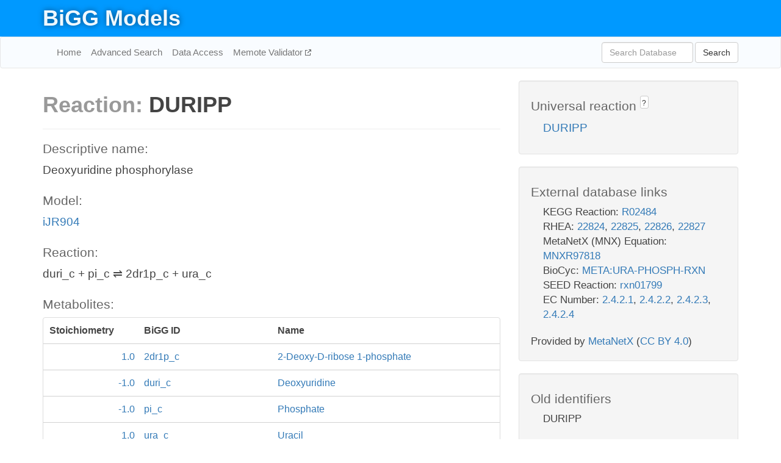

--- FILE ---
content_type: text/html; charset=UTF-8
request_url: http://bigg.ucsd.edu/models/iJR904/reactions/DURIPP
body_size: 4912
content:
<!DOCTYPE html>
<html lang="en">
  <head>
    <title>BiGG Reaction DURIPP in iJR904</title>

    <!-- Bootstrap and jQuery -->
    <script src="//code.jquery.com/jquery-1.9.1.min.js"></script>
    <script src="//netdna.bootstrapcdn.com/bootstrap/3.3.6/js/bootstrap.min.js"></script>
    <link rel="stylesheet" href="//netdna.bootstrapcdn.com/bootstrap/3.3.6/css/bootstrap.min.css"/>
    <link rel="stylesheet" href="//netdna.bootstrapcdn.com/font-awesome/4.0.3/css/font-awesome.min.css"/>

    <!-- BiGG styles and js -->
    <script src="/static/js/script.js"></script>
    <script src="/static/js/question_mark.js"></script>
    <link rel="stylesheet" href="/static/css/style.css"/>

    <!-- Favicon -->
    <link rel="icon" type="image/png" href="/static/assets/favicon.ico">

    <meta charset="utf-8"/>
    <meta name="viewport" content="width=device-width, initial-scale=1.0, maximum-scale=1.0, user-scalable=no"/>
    <meta name="google" content="notranslate">
    <meta name="description" content="Reaction DURIPP in iJR904. Deoxyuridine phosphorylase.">
    <meta http-equiv="Content-Language" content="en">

    <script>
 (function(i,s,o,g,r,a,m){i['GoogleAnalyticsObject']=r;i[r]=i[r]||function(){
     (i[r].q=i[r].q||[]).push(arguments)},i[r].l=1*new Date();a=s.createElement(o),
                          m=s.getElementsByTagName(o)[0];a.async=1;a.src=g;m.parentNode.insertBefore(a,m)
 })(window,document,'script','//www.google-analytics.com/analytics.js','ga');

 ga('create', 'UA-129739-10', 'auto');
 ga('send', 'pageview');
</script>
  </head>
  <body>
    
      <div id="nav-title-background">
        <div class="container">
          <div id="nav-title">
            <h1><a href="/">BiGG Models</a></h1>
          </div>
        </div>
      </div>

      <div class="navbar navbar-default" role="navigation">
        <div class="container">
          <div class="navbar-header">
            <button type="button" class="navbar-toggle" data-toggle="collapse" data-target=".navbar-collapse">
              <span class="sr-only">Toggle navigation</span>
              <span class="icon-bar"></span>
              <span class="icon-bar"></span>
              <span class="icon-bar"></span>
            </button>
            <!--<a class="navbar-brand" href="http://gcrg.ucsd.edu/"><strong>SBRG</strong></a>-->
          </div>

          <div class="navbar-collapse collapse ">

            <ul class="nav navbar-nav navbar-left">

              <li><a href="/">Home</a></li>
              <li><a href="/advanced_search">Advanced Search</a></li>
              <li><a href="/data_access">Data Access</a></li>
              <li><a href="https://memote.io" target="_blank" class="link-out">
                Memote Validator
              </a></li>

            </ul>
            <ul class="nav navbar-nav navbar-right">

              <form id="search-form" class="navbar-form" action="/search" method="get">
                <div class="form-group" style="display: inline; margin-right: 3px;">
                  <input id="search" type="text" name="query"
                         class="form-control" placeholder="Search Database"
                         style="width:150px;" />
                </div>
                <button type="submit" class="btn btn-default">Search</button>
              </form>
            </ul>

          </div>
        </div>
      </div>

    

    <div class="container">
      <div class="row">
        <div class="col-lg-12" >
          
  <div class="row">
    <div class="col-lg-8">
      <h1><span class="light">Reaction: </span>DURIPP</h1>
       

      

      <hr/>

      <h4>Descriptive name: </h4>
      <p>Deoxyuridine phosphorylase</p>

      <h4>Model: </h4>
      <p><a href="/models/iJR904">iJR904</a></p>

      <h4>Reaction:</h4>
      <p>duri_c + pi_c &#8652; 2dr1p_c + ura_c</p>

      <h4>Metabolites:</h4>
      <div class="panel panel-default">
        <div class="table table-hover">
          <div class="table-header">
            <div class="table-row">
              <div class="table-cell" style="width: 20%; min-width: 140px">Stoichiometry</div>
              <div class="table-cell" style="width: 30%">BiGG ID</div>
              <div class="table-cell" style="width: 50%">Name</div>
            </div>
          </div>
          <div class="table-body">
            
            <a href="/models/iJR904/metabolites/2dr1p_c">
              <div class="table-row">
                <div class="table-cell" style="width: 20%; min-width: 140px" align="right">
                  1.0
                </div>
                <div class="table-cell" style="width: 30%">
                  2dr1p_c
                </div>
                <div class="table-cell" style="width: 50%">
                  2-Deoxy-D-ribose 1-phosphate
                </div>
              </div>
            </a>
            
            <a href="/models/iJR904/metabolites/duri_c">
              <div class="table-row">
                <div class="table-cell" style="width: 20%; min-width: 140px" align="right">
                  -1.0
                </div>
                <div class="table-cell" style="width: 30%">
                  duri_c
                </div>
                <div class="table-cell" style="width: 50%">
                  Deoxyuridine
                </div>
              </div>
            </a>
            
            <a href="/models/iJR904/metabolites/pi_c">
              <div class="table-row">
                <div class="table-cell" style="width: 20%; min-width: 140px" align="right">
                  -1.0
                </div>
                <div class="table-cell" style="width: 30%">
                  pi_c
                </div>
                <div class="table-cell" style="width: 50%">
                  Phosphate
                </div>
              </div>
            </a>
            
            <a href="/models/iJR904/metabolites/ura_c">
              <div class="table-row">
                <div class="table-cell" style="width: 20%; min-width: 140px" align="right">
                  1.0
                </div>
                <div class="table-cell" style="width: 30%">
                  ura_c
                </div>
                <div class="table-cell" style="width: 50%">
                  Uracil
                </div>
              </div>
            </a>
            
          </div>
        </div>
      </div>

      
        <hr/>
        

        <h4>Default bounds:</h4>
        <p>(-999999.0, 999999.0)</p>

        <h4>Objective coefficient:</h4>
        <p>0.0</p>

        <h4>Subsystem:</h4>
        <p>Nucleotide Salvage Pathway</p>

        <h4>Gene Reaction Rule:</h4>
        <p>b4382 or b4384</p>

        <h4>Genes:</h4>
        <p>
          
            <a href="/models/iJR904/genes/b4382">b4382</a>
            (deoA)<br>
          
            <a href="/models/iJR904/genes/b4384">b4384</a>
            (deoD)<br>
          
        </p>

        

      

      <hr class="section-break">
<h3>
  <a href="https://github.com/SBRG/bigg_models/issues/new" target="_blank" id="comment-link">
    Report an error on this page
  </a>
  
    
      <a tabindex="0" role="button" type="button" class="btn btn-default btn-xs"
   style="position: relative; top: -8px; padding: 0.2em; height: 1.8em;" data-trigger="click"
   data-toggle="popover" data-placement="bottom"
   data-title="Reporting errors"
   data-content="You will need an account on GitHub to report the error. If you prefer not to sign up for GitHub, please send your report to Zachary King <zaking@ucsd.edu>.">
   ?
</a>
    
   
</h3>

    </div>

    <!-- Side bar -->
    <div class="col-lg-4">
      <div class="well">
        <h4>
          Universal reaction
          
            
              <a tabindex="0" role="button" type="button" class="btn btn-default btn-xs"
   style="position: relative; top: -8px; padding: 0.2em; height: 1.8em;" data-trigger="click"
   data-toggle="popover" data-placement="bottom"
   data-title="Universal reaction"
   data-content="BiGG Models has a list of universal reactions. Visit the universal reaction page to see all the models that contain this reaction.">
   ?
</a>
            
          
        </h4>
        <ul class="list-unstyled">
          <li>
            <a href="/universal/reactions/DURIPP">DURIPP</a>
          </li>
        </ul>
      </div>

      <div class="well database-well">
  <h4>External database links</h4>
  <ul class="list-unstyled">
    
      <li>KEGG Reaction:
        
          <a href="http://identifiers.org/kegg.reaction/R02484" target="_blank">R02484</a>
        
      </li>
    
      <li>RHEA:
        
          <a href="http://identifiers.org/rhea/22824" target="_blank">22824</a>,
        
          <a href="http://identifiers.org/rhea/22825" target="_blank">22825</a>,
        
          <a href="http://identifiers.org/rhea/22826" target="_blank">22826</a>,
        
          <a href="http://identifiers.org/rhea/22827" target="_blank">22827</a>
        
      </li>
    
      <li>MetaNetX (MNX) Equation:
        
          <a href="http://identifiers.org/metanetx.reaction/MNXR97818" target="_blank">MNXR97818</a>
        
      </li>
    
      <li>BioCyc:
        
          <a href="http://identifiers.org/biocyc/META:URA-PHOSPH-RXN" target="_blank">META:URA-PHOSPH-RXN</a>
        
      </li>
    
      <li>SEED Reaction:
        
          <a href="http://identifiers.org/seed.reaction/rxn01799" target="_blank">rxn01799</a>
        
      </li>
    
      <li>EC Number:
        
          <a href="http://identifiers.org/ec-code/2.4.2.1" target="_blank">2.4.2.1</a>,
        
          <a href="http://identifiers.org/ec-code/2.4.2.2" target="_blank">2.4.2.2</a>,
        
          <a href="http://identifiers.org/ec-code/2.4.2.3" target="_blank">2.4.2.3</a>,
        
          <a href="http://identifiers.org/ec-code/2.4.2.4" target="_blank">2.4.2.4</a>
        
      </li>
    
  </ul>
  
  <p style="font-size: 17px; margin: 20px 0 0 0">
    Provided by <a href="http://metanetx.org">MetaNetX</a>
    (<a href="https://creativecommons.org/licenses/by/4.0">CC BY 4.0</a>)
  </p>
  
</div>
      <div class="well database-well">
  <h4>Old identifiers</h4>
  <ul class="list-unstyled">
    DURIPP
  </ul>
</div>

      <div class="well">
        <h4>DURIPP in other models</h4>
        <ul class="list-unstyled">
          
            <li>
              <a href="/models/iAF1260/reactions/DURIPP">
                iAF1260
              </a>
            </li>
          
            <li>
              <a href="/models/iAF1260b/reactions/DURIPP">
                iAF1260b
              </a>
            </li>
          
            <li>
              <a href="/models/iAF692/reactions/DURIPP">
                iAF692
              </a>
            </li>
          
            <li>
              <a href="/models/iAPECO1_1312/reactions/DURIPP">
                iAPECO1_1312
              </a>
            </li>
          
            <li>
              <a href="/models/iB21_1397/reactions/DURIPP">
                iB21_1397
              </a>
            </li>
          
            <li>
              <a href="/models/iBWG_1329/reactions/DURIPP">
                iBWG_1329
              </a>
            </li>
          
            <li>
              <a href="/models/ic_1306/reactions/DURIPP">
                ic_1306
              </a>
            </li>
          
            <li>
              <a href="/models/iCHOv1/reactions/DURIPP">
                iCHOv1
              </a>
            </li>
          
            <li>
              <a href="/models/iCN718/reactions/DURIPP">
                iCN718
              </a>
            </li>
          
            <li>
              <a href="/models/iCN900/reactions/DURIPP">
                iCN900
              </a>
            </li>
          
            <li>
              <a href="/models/iE2348C_1286/reactions/DURIPP">
                iE2348C_1286
              </a>
            </li>
          
            <li>
              <a href="/models/iEC042_1314/reactions/DURIPP">
                iEC042_1314
              </a>
            </li>
          
            <li>
              <a href="/models/iEC1344_C/reactions/DURIPP">
                iEC1344_C
              </a>
            </li>
          
            <li>
              <a href="/models/iEC1349_Crooks/reactions/DURIPP">
                iEC1349_Crooks
              </a>
            </li>
          
            <li>
              <a href="/models/iEC1356_Bl21DE3/reactions/DURIPP">
                iEC1356_Bl21DE3
              </a>
            </li>
          
            <li>
              <a href="/models/iEC1364_W/reactions/DURIPP">
                iEC1364_W
              </a>
            </li>
          
            <li>
              <a href="/models/iEC1368_DH5a/reactions/DURIPP">
                iEC1368_DH5a
              </a>
            </li>
          
            <li>
              <a href="/models/iEC1372_W3110/reactions/DURIPP">
                iEC1372_W3110
              </a>
            </li>
          
            <li>
              <a href="/models/iEC55989_1330/reactions/DURIPP">
                iEC55989_1330
              </a>
            </li>
          
            <li>
              <a href="/models/iECABU_c1320/reactions/DURIPP">
                iECABU_c1320
              </a>
            </li>
          
            <li>
              <a href="/models/iECB_1328/reactions/DURIPP">
                iECB_1328
              </a>
            </li>
          
            <li>
              <a href="/models/iECBD_1354/reactions/DURIPP">
                iECBD_1354
              </a>
            </li>
          
            <li>
              <a href="/models/iECD_1391/reactions/DURIPP">
                iECD_1391
              </a>
            </li>
          
            <li>
              <a href="/models/iECDH10B_1368/reactions/DURIPP">
                iECDH10B_1368
              </a>
            </li>
          
            <li>
              <a href="/models/iEcDH1_1363/reactions/DURIPP">
                iEcDH1_1363
              </a>
            </li>
          
            <li>
              <a href="/models/iECDH1ME8569_1439/reactions/DURIPP">
                iECDH1ME8569_1439
              </a>
            </li>
          
            <li>
              <a href="/models/iEcE24377_1341/reactions/DURIPP">
                iEcE24377_1341
              </a>
            </li>
          
            <li>
              <a href="/models/iECED1_1282/reactions/DURIPP">
                iECED1_1282
              </a>
            </li>
          
            <li>
              <a href="/models/iECH74115_1262/reactions/DURIPP">
                iECH74115_1262
              </a>
            </li>
          
            <li>
              <a href="/models/iEcHS_1320/reactions/DURIPP">
                iEcHS_1320
              </a>
            </li>
          
            <li>
              <a href="/models/iECIAI1_1343/reactions/DURIPP">
                iECIAI1_1343
              </a>
            </li>
          
            <li>
              <a href="/models/iECIAI39_1322/reactions/DURIPP">
                iECIAI39_1322
              </a>
            </li>
          
            <li>
              <a href="/models/iECNA114_1301/reactions/DURIPP">
                iECNA114_1301
              </a>
            </li>
          
            <li>
              <a href="/models/iECO103_1326/reactions/DURIPP">
                iECO103_1326
              </a>
            </li>
          
            <li>
              <a href="/models/iECO111_1330/reactions/DURIPP">
                iECO111_1330
              </a>
            </li>
          
            <li>
              <a href="/models/iECO26_1355/reactions/DURIPP">
                iECO26_1355
              </a>
            </li>
          
            <li>
              <a href="/models/iECOK1_1307/reactions/DURIPP">
                iECOK1_1307
              </a>
            </li>
          
            <li>
              <a href="/models/iEcolC_1368/reactions/DURIPP">
                iEcolC_1368
              </a>
            </li>
          
            <li>
              <a href="/models/iECP_1309/reactions/DURIPP">
                iECP_1309
              </a>
            </li>
          
            <li>
              <a href="/models/iECs_1301/reactions/DURIPP">
                iECs_1301
              </a>
            </li>
          
            <li>
              <a href="/models/iECS88_1305/reactions/DURIPP">
                iECS88_1305
              </a>
            </li>
          
            <li>
              <a href="/models/iECSE_1348/reactions/DURIPP">
                iECSE_1348
              </a>
            </li>
          
            <li>
              <a href="/models/iECSF_1327/reactions/DURIPP">
                iECSF_1327
              </a>
            </li>
          
            <li>
              <a href="/models/iEcSMS35_1347/reactions/DURIPP">
                iEcSMS35_1347
              </a>
            </li>
          
            <li>
              <a href="/models/iECSP_1301/reactions/DURIPP">
                iECSP_1301
              </a>
            </li>
          
            <li>
              <a href="/models/iECUMN_1333/reactions/DURIPP">
                iECUMN_1333
              </a>
            </li>
          
            <li>
              <a href="/models/iECW_1372/reactions/DURIPP">
                iECW_1372
              </a>
            </li>
          
            <li>
              <a href="/models/iEK1008/reactions/DURIPP">
                iEK1008
              </a>
            </li>
          
            <li>
              <a href="/models/iEKO11_1354/reactions/DURIPP">
                iEKO11_1354
              </a>
            </li>
          
            <li>
              <a href="/models/iETEC_1333/reactions/DURIPP">
                iETEC_1333
              </a>
            </li>
          
            <li>
              <a href="/models/iG2583_1286/reactions/DURIPP">
                iG2583_1286
              </a>
            </li>
          
            <li>
              <a href="/models/iHN637/reactions/DURIPP">
                iHN637
              </a>
            </li>
          
            <li>
              <a href="/models/iIT341/reactions/DURIPP">
                iIT341
              </a>
            </li>
          
            <li>
              <a href="/models/iJO1366/reactions/DURIPP">
                iJO1366
              </a>
            </li>
          
            <li>
              <a href="/models/iJR904/reactions/DURIPP">
                iJR904
              </a>
            </li>
          
            <li>
              <a href="/models/iLB1027_lipid/reactions/DURIPP">
                iLB1027_lipid
              </a>
            </li>
          
            <li>
              <a href="/models/iLF82_1304/reactions/DURIPP">
                iLF82_1304
              </a>
            </li>
          
            <li>
              <a href="/models/iML1515/reactions/DURIPP">
                iML1515
              </a>
            </li>
          
            <li>
              <a href="/models/iMM1415/reactions/DURIPP">
                iMM1415
              </a>
            </li>
          
            <li>
              <a href="/models/iMM904/reactions/DURIPP">
                iMM904
              </a>
            </li>
          
            <li>
              <a href="/models/iND750/reactions/DURIPP">
                iND750
              </a>
            </li>
          
            <li>
              <a href="/models/iNF517/reactions/DURIPP">
                iNF517
              </a>
            </li>
          
            <li>
              <a href="/models/iNJ661/reactions/DURIPP">
                iNJ661
              </a>
            </li>
          
            <li>
              <a href="/models/iNRG857_1313/reactions/DURIPP">
                iNRG857_1313
              </a>
            </li>
          
            <li>
              <a href="/models/iPC815/reactions/DURIPP">
                iPC815
              </a>
            </li>
          
            <li>
              <a href="/models/iS_1188/reactions/DURIPP">
                iS_1188
              </a>
            </li>
          
            <li>
              <a href="/models/iSB619/reactions/DURIPP">
                iSB619
              </a>
            </li>
          
            <li>
              <a href="/models/iSbBS512_1146/reactions/DURIPP">
                iSbBS512_1146
              </a>
            </li>
          
            <li>
              <a href="/models/iSBO_1134/reactions/DURIPP">
                iSBO_1134
              </a>
            </li>
          
            <li>
              <a href="/models/iSDY_1059/reactions/DURIPP">
                iSDY_1059
              </a>
            </li>
          
            <li>
              <a href="/models/iSF_1195/reactions/DURIPP">
                iSF_1195
              </a>
            </li>
          
            <li>
              <a href="/models/iSFV_1184/reactions/DURIPP">
                iSFV_1184
              </a>
            </li>
          
            <li>
              <a href="/models/iSFxv_1172/reactions/DURIPP">
                iSFxv_1172
              </a>
            </li>
          
            <li>
              <a href="/models/iSSON_1240/reactions/DURIPP">
                iSSON_1240
              </a>
            </li>
          
            <li>
              <a href="/models/iUMN146_1321/reactions/DURIPP">
                iUMN146_1321
              </a>
            </li>
          
            <li>
              <a href="/models/iUMNK88_1353/reactions/DURIPP">
                iUMNK88_1353
              </a>
            </li>
          
            <li>
              <a href="/models/iUTI89_1310/reactions/DURIPP">
                iUTI89_1310
              </a>
            </li>
          
            <li>
              <a href="/models/iWFL_1372/reactions/DURIPP">
                iWFL_1372
              </a>
            </li>
          
            <li>
              <a href="/models/iY75_1357/reactions/DURIPP">
                iY75_1357
              </a>
            </li>
          
            <li>
              <a href="/models/iYL1228/reactions/DURIPP">
                iYL1228
              </a>
            </li>
          
            <li>
              <a href="/models/iYO844/reactions/DURIPP">
                iYO844
              </a>
            </li>
          
            <li>
              <a href="/models/iYS1720/reactions/DURIPP">
                iYS1720
              </a>
            </li>
          
            <li>
              <a href="/models/iZ_1308/reactions/DURIPP">
                iZ_1308
              </a>
            </li>
          
            <li>
              <a href="/models/RECON1/reactions/DURIPP">
                RECON1
              </a>
            </li>
          
            <li>
              <a href="/models/Recon3D/reactions/DURIPP">
                Recon3D
              </a>
            </li>
          
            <li>
              <a href="/models/STM_v1_0/reactions/DURIPP">
                STM_v1_0
              </a>
            </li>
          
        </ul>
      </div>
    </div>

  </div>

  

        </div>
      </div>

      <footer class="row">
        <div class="col-lg-12" style="margin:60px 0;">
          <hr>
          <p style="font-size: 15px;">
  Latest BiGG Models publication:
  <br/><br/>
  King ZA, Lu JS, Dräger A, Miller PC, Federowicz S, Lerman JA, Ebrahim A,
  Palsson BO, and Lewis NE. <b>BiGG Models: A platform for
  integrating, standardizing, and sharing genome-scale models</b>
  (2016) Nucleic Acids Research 44(D1):D515-D522.
  doi:<a href="http://dx.doi.org/10.1093/nar/gkv1049" target="_blank">10.1093/nar/gkv1049</a>
</p>
          <hr>
          <p>Copyright &copy; 2019 The Regents of the University of California.</p>
        </div>
      </footer>
    </div>

    <script src="//cdnjs.cloudflare.com/ajax/libs/typeahead.js/0.11.1/typeahead.bundle.min.js"></script>
<link href="/static/css/typeahead.css" rel="stylesheet"/>
<script>
 var bh = new Bloodhound({
   datumTokenizer: Bloodhound.tokenizers.whitespace,
   queryTokenizer: Bloodhound.tokenizers.whitespace,
   remote: {
     url: '/autocomplete?query=%QUERY',
     wildcard: '%QUERY',
   },
 })
   $('#search').typeahead({
     minLength: 3,
     highlight: true,
     hint: true,
   }, {
     name: 'search',
     source: bh,
   }).bind('typeahead:select', function (event, suggestion) {
     $('#search-form').trigger('submit')
   }).keypress(function (event) {
     if (event.keyCode == 13)
       $('#search-form').trigger('submit')
   })
</script>
  </body>
</html>